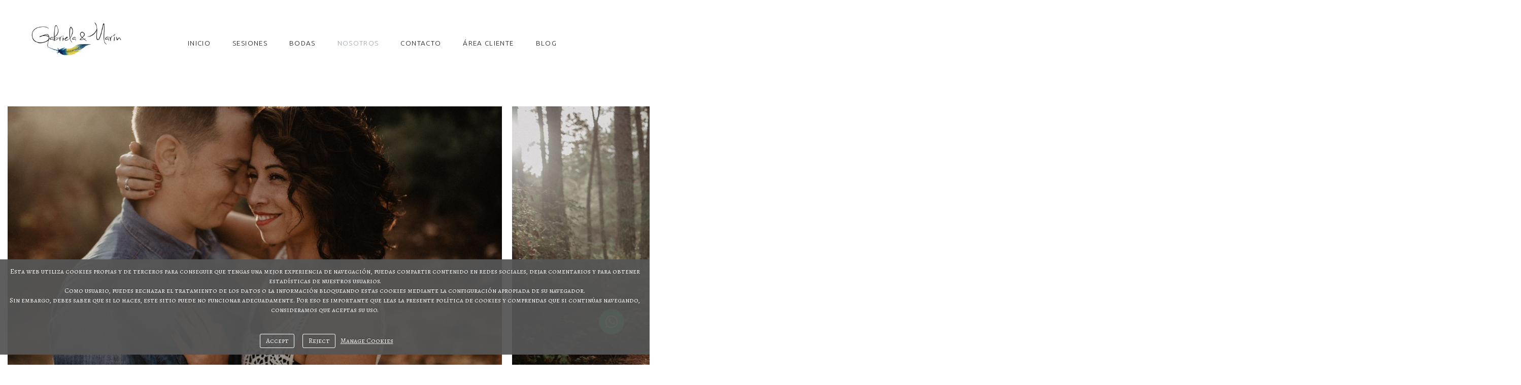

--- FILE ---
content_type: text/html; charset=UTF-8
request_url: https://gabrielaymarin.com/en/sobre-nosotros
body_size: 35081
content:
<!DOCTYPE html>
<html class=" disbk-037" lang="en">
<head>
<title>Gabriela y Marin</title>
<meta name="description" content="Fotografía de bebés y recién nacidos en Marbella." />
<meta name="viewport" content="width=device-width, initial-scale=1"/>
<meta http-equiv="Content-Type" content="text/html; charset=UTF-8" />
<link rel="stylesheet" type="text/css" href="https://d3l48pmeh9oyts.cloudfront.net/min2/a_css/1572"/>
<link rel="canonical" href="https://gabrielaymarin.com/en/sobre-nosotros" /><style>
@import url(https://fonts.googleapis.com/css?family=Alegreya+SC|Bellefair|Ubuntu:300);.galbk-bot-base.spread.prev, .galbk-bot-base.spread.next { background-color:#ffffff; background-color:rgba(255,255,255,0.4); }.galbk-bot-base.spread.prev:hover, .galbk-bot-base.spread.next:hover { background-color:rgba(255,255,255,0.7); opacity:1; }.card_g .titulo.banda { background-color:#ffffff; background-color:rgba(255,255,255,0.5); }.wrapper-portada, .bottom-portada .linksEnter { background: #ffffff}.titulo-brick, .titulo-hero {font-family:Bellefair;}body {color:#2e2e2e;font-family:Alegreya SC, verdana;font-size:15px;background:#FFF ;background-color:#ffffff;padding:0 0 30px 0;margin:0;}@media (max-width:1024px) {body {padding-top:30px;}}.top {position:relative;height:110px;margin:0 auto;z-index:10;}@media screen and (max-width:768px) {.top {background-color:#ffffff;}.top .bars-menu {background-color:#ffffff;}.portadaFull .top .bars-menu {background-color:transparent;}}@media screen and (max-width:768px) {.top {height:65px;}}#logo {position:absolute;left:25px;top:30px;width:250px;height:90px;z-index:2;}@media screen and (max-width:768px) {#logo {position:relative;left:auto;top:auto;height:100%;width:auto;z-index:auto;}}#wrapperMenu {width:100%;height:60px;position:absolute;left:0;top:35px;z-index:1;}@media screen and (max-width:768px) {#wrapperMenu {width:auto;height:auto;position:static;top:auto;}}#menu {position:absolute;bottom:-3px;left:350px;text-transform:uppercase;margin-right:10px;font-size:13.5px;background-color:#ffffff;}#menu ul {list-style:none;margin:0;padding:0;position:relative;}#menu li {display:inline;padding:0;margin:0;}#menu a {display:inline-block;padding:5px 20px;letter-spacing:0.1em;color:#212121;font-family:Ubuntu;transition:all 0.2s ease;}#menu a:hover, #menu a.current {color:#a1aab0;}#menu li {position:relative;}#menu ul.l2 {position:absolute;left:-20px;top:100%;margin:0;padding:15px 20px 20px;text-align:left;background:#FFF ;background-color:#FFFFFF;border-bottom:1px solid rgba(125, 125, 125, 0.4);min-width:120px;z-index:10;visibility:hidden;opacity:0;transition:visibility 0.2s, opacity 0.2s linear;}#menu ul.l2 li {margin:0;padding:0;display:block;}#menu ul.l2 a {padding:7px 0;line-height:1.25em;padding-center:15px;}#menu li:hover ul.l2 {visibility:visible;opacity:1;}.bk-touch #menu li:hover ul.l2 {visibility:hidden;opacity:0;}.bk-touch #menu li.hover ul.l2 {visibility:visible;opacity:1;}#menu ul.l2 {left:0;background-color:#ffffff;}.container {margin:100px auto;}@media screen and (max-width:768px) {.container {margin-top:40px;}}@media screen and (min-width:80em) {.galeriaSBG .container {margin:50px 0 0 0;}.galeriaSBG.intro .container {margin:50px 2em 0;}}#middle {position:relative;width:100%;}.inGal .container, .inGroupGal .container, .galeriaVideo .container {max-width:2000px;}.inVideo .container {max-width:80em;margin-left:auto;margin-right:auto;}.galeriaSBG #middle {margin:0;}#titPage h2.hideMe {display:none;}#caption {position:absolute;left:0;height:27px;line-height:27px;display:none;letter-spacing:0.15em;width:100%;opacity:0.8;}#controles .boton {padding:2px 8px;transition:all 0.2s ease;}.controlesV #prev, .controlesV #next {font-size:30px;}.infiniteContainer .share {opacity:0.5;}#linksFoot {position:absolute;top:13px;right:20px;z-index:11;}#contents {position:relative;padding:0 15px;}@media screen and (max-width:768px) {#contents {padding:0;}}#galeria {margin-bottom:50px;}#bottom {margin:110px 30px 30px 30px;}#linksFoot {display:none;}@media screen and (max-width:768px) {#linksFoot {background-color:#ffffff;}}#veloTop {display:none;}@media (min-width:1000px) {.infiniteGal #linksFoot, .infiniteGal #wrapperMenu, .infiniteGal #logo {position:fixed;z-index:2;}.infiniteGal #logo {z-index:3;}.infiniteGal #veloTop {position:fixed;top:0;left:0;width:100%;height:105px;background:#ffffff;display:block;z-index:1;}}.stripThumbs {opacity:0;}.bodyBKblog .container {width:100%;}@media screen and (max-width:768px) {.bodyBKblog .container {margin-top:0;}}.bodyBKblog #access .menu-header, .bodyBKblog div.menu, .bodyBKblog #colophon, .bodyBKblog #branding, .bodyBKblog #main, .bodyBKblog #wrapper {width:100%;}.bodyBKblog #titPage h2 {display:none;}.introInfinite p:first-child {margin-top:0;}.continua_g {margin-left:-25px;margin-right:-25px;}.portadaSlogan .top {display:none;}@media screen and (min-width:80em) {.wfull .galbk-titulo {margin-left:1em;}.inGroupGal .introPosicionTop, .inGal .introPosicionTop, .inGroupGal .introPosicionBottom, .inGal .introPosicionBottom, .inGroupGal .block-contenidos, .inGal .block-contenidos {max-width:1200px;margin-left:auto;margin-right:auto;}}@media screen and (min-width:768px) {.bricks-section:first-child .fullwidth.bgcolor:first-child,.bricks-section:first-child .fullwidth:first-child .brick-1x1hero {margin-top:-50px;}}@media screen and (max-width:48em) { .bk-touch body { font-size:18px } }</style>
<!-- Google Tag Manager -->
<script>(function(w,d,s,l,i){w[l]=w[l]||[];w[l].push({'gtm.start':
new Date().getTime(),event:'gtm.js'});var f=d.getElementsByTagName(s)[0],
j=d.createElement(s),dl=l!='dataLayer'?'&l='+l:'';j.async=true;j.src=
'https://www.googletagmanager.com/gtm.js?id='+i+dl;f.parentNode.insertBefore(j,f);
})(window,document,'script','dataLayer','GTM-MQF8PRP');</script>
<!-- End Google Tag Manager -->
<!-- Global site tag (gtag.js) - Google Ads: 812274762 --> <script async src="https://www.googletagmanager.com/gtag/js?id=AW-812274762"></script> <script> window.dataLayer = window.dataLayer || []; function gtag(){dataLayer.push(arguments);} gtag('js', new Date()); gtag('config', 'AW-812274762'); </script>

<meta name="facebook-domain-verification" content="16ajd07qo7jy0ofjr327a770gkprx3" />

<script id="mcjs">!function(c,h,i,m,p){m=c.createElement(h),p=c.getElementsByTagName(h)[0],m.async=1,m .src=i,p.parentNode.insertBefore(m,p)}(document,"script","https://chimpstatic.com/mcjs-connected/js/users/d79aa491a4a6bedf1e77cd777/131697c7e63b5197faaf70f68.js");</script><script type="text/javascript" src="https://ajax.googleapis.com/ajax/libs/jquery/3.6.0/jquery.min.js"></script>
<script type="text/javascript">var uriDomain = 'https://gabrielaymarin.com/';var uriUserSSL = 'https://gabrielaymarin.com/';var uriUserSSLlang = 'https://gabrielaymarin.com/en/';var uriBase = 'https://res.bluekea.com/account/';var uriBaseCDN = 'https://d3l48pmeh9oyts.cloudfront.net/';var langBK = 'en/';var __codePortada = '';var uriCurrent = 'https://gabrielaymarin.com/';var uriSChar = false;</script><script type="text/javascript" src="https://d3l48pmeh9oyts.cloudfront.net/min2/a_js__path__menu_fixed_left/1572"></script>

<script type="text/javascript">
$(function() { menuSBG = $('#menu').sbgMenu({cssMenu:'',colorAct:'#a1aab0', colorNor:'#212121', colorHov:'#a1aab0', primerCode:'inicio-fotografos-bebes-recien-nacidos-marbella', blog: '0'}); })
</script>
<script type="text/javascript">

	function ajaxLoadPagina(_code) 
	{

		$('html').addClass('bk-loading-ajax');

		_code = typeof _code == 'undefined' ? '' : _code;

		$.ajax({
			url: 'https://gabrielaymarin.com/index.php?ajax=1&L=en&c=' + _code,
			dataType: 'json',
			success: function(data, textStatus) {

				$(document).unbind("keydown.key-galbk");

				$('#controles').html('').hide();
				$('#caption, .galbk-elm').html('').hide();
				$('.compartirFoto').remove();

				setTitulo(data.tituloSEO);
				setIdiomas(data.idiomas);
				setCanonical(data.canonical);
				stopSpinner();

				$('body').removeClass().addClass(data.addClasses);

				loadTituloPagina(data.targetTitulo, data.titulo);
				loadLinkParent(data.linkParent);

				$('#' + data.targetContenidos).html(data.contenidos);
				$('#js_contents').html(data.contenidosJS);

				codigoJS();
				resumeMusic();
				sendAlert();

			},
			error: function(xhr, textStatus, errorThrown) {}
		});
	}
	

	$(document).ready(function() {
		$.cookieCuttr({
			cookieAnalyticsMessage: 'Esta web utiliza cookies propias y de terceros para conseguir que tengas una mejor experiencia de navegación, puedas compartir contenido en redes sociales, dejar comentarios y para obtener estadísticas de nuestros usuarios.<br />Como usuario, puedes rechazar el tratamiento de los datos o la información bloqueando estas cookies mediante la configuración apropiada de su navegador.<br />Sin embargo, debes saber que si lo haces, este sitio puede no funcionar adecuadamente. Por eso es importante que leas la presente política de cookies y comprendas que si continúas navegando, consideramos que aceptas su uso.<br />',
			cookieWhatAreLinkText: ' Manage Cookies',
			cookieAcceptButtonText: 'Accept',
			cookieDeclineButtonText: 'Reject',			
			cookieWhatAreTheyLink: 'https://gabrielaymarin.com/?ajaxal=1&pd?ajaxal=1&ck',
			cookieDeclineButton: true,
			cookieNotificationLocationBottom: 'bottom'
		});
	})</script>
<meta property="og:url" content="https://gabrielaymarin.com/en/sobre-nosotros"/>
<meta property="og:image" content="https://d37ospu41g49bj.cloudfront.net/gabrielaymarin/1200/0c6aef/-----/thhd/5261004_648.jpg"/>
<meta property="og:type" content="website" />
<meta property="og:title" content="Nosotros" />

<script type="application/ld+json">
{
    "@context": "https://schema.org",
    "@type": "CollectionPage",
    "url": "https://gabrielaymarin.com/en/sobre-nosotros",
    "name": "Gabriela y Marin",
    "image": "https://d37ospu41g49bj.cloudfront.net/gabrielaymarin/1200/0c6aef/-----/thhd/5261004_648.jpg",
    "primaryImageOfPage": {
        "@type": "ImageObject",
        "url": "https://d37ospu41g49bj.cloudfront.net/gabrielaymarin/1200/0c6aef/-----/thhd/5261004_648.jpg",
        "width": 1200,
        "height": 801
    }
}
</script>

<meta name="google-site-verification" content="qmCKoMHVIVfU1-d1neRiM53mZ-_4AYS7D9ECpbTzy1c">
</head>
<body class="inGal fotogrande intro infiniteGal wfull">
<a class="tiradorCart" href="#" onclick="showCartBK();return false;"><svg class=""><use xlink:href="#i-shopping-cart" /></svg></a><div id="wrapperCartBK"></div><div id="innerBody">
<div class="top top-mobile bars-center">

	<div class="bars-menu" onclick="toggleMenuMobile();"><svg class=""><use xlink:href="#i-bars-btm" /></svg></div>
	<div id="logo"><a title="Gabriela & Marín - Fotógrafos en Marbella - Inicio / Home" class="logoBK pos-center is_img" href="https://gabrielaymarin.com/en/" onclick="pushStateBK(''); return false;"><img class="" alt="Gabriela & Marín - Fotógrafos en Marbella" src="https://d3fr3lf7ytq8ch.cloudfront.net/gabrielaymarin/multimedia/misc/fotos/p_logo_75273.png"></a></div>
		
	<div id="wrapperMenu">
		<div id="menu" class="slide-mobile"><div class="close-menu" onclick="toggleMenuMobile();"><svg class=""><use xlink:href="#i-times-btm" /></svg></div><ul class="l1">
<li><a id="link_inicio-fotografos-bebes-recien-nacidos-marbella" class="l1 tipo_h" href="https://gabrielaymarin.com/en/inicio-fotografos-bebes-recien-nacidos-marbella" rel="">Inicio</a></li>
<li><a id="link_sesiones-precios" class="l1 submenu tipo_g" href="https://gabrielaymarin.com/en/sesiones-precios" rel="sesiones-precios">Sesiones</a>
<ul class="l2">
<li><a id="link_navidad" class="final l2" href="https://gabrielaymarin.com/en/sesiones-precios/navidad" rel="sesiones-precios/navidad">Navidad 2023</a></li>
<li><a id="link__smash-cake" class="final l2" href="https://gabrielaymarin.com/en/sesiones-precios/_smash-cake" rel="sesiones-precios/_smash-cake">Smash Cake</a></li>
<li><a id="link_reportaje-de-comunion-en-marbella-tarifas" class="final l2" href="https://gabrielaymarin.com/en/sesiones-precios/reportaje-de-comunion-en-marbella-tarifas" rel="sesiones-precios/reportaje-de-comunion-en-marbella-tarifas">Reportajes de Comunión 2023 </a></li>
<li><a id="link_fotografia-familiar-en-exterior-en-marbella" class="final l2" href="https://gabrielaymarin.com/en/sesiones-precios/fotografia-familiar-en-exterior-en-marbella" rel="sesiones-precios/fotografia-familiar-en-exterior-en-marbella">Fotografía Familiar en Exterior</a></li>
<li><a id="link_embarazo-marbella-precios" class="final l2" href="https://gabrielaymarin.com/en/sesiones-precios/embarazo-marbella-precios" rel="sesiones-precios/embarazo-marbella-precios">Fotografía de Embarazo</a></li>
</ul></li>
<li><a id="link_bodas" class="l1 tipo_g" href="https://gabrielaymarin.com/en/bodas" rel="bodas">Bodas</a></li>
<li><a id="link_sobre-nosotros" class="l1 tipo_g" href="https://gabrielaymarin.com/en/sobre-nosotros" rel="sobre-nosotros">Nosotros</a></li>
<li><a id="link_contacto" class="l1 tipo_f" href="https://gabrielaymarin.com/en/contacto" rel="contacto">Contacto</a></li>
<li><a id="link_area-cliente" class="l1 tipo_g grupo_zc" href="https://gabrielaymarin.com/en/area-cliente" rel="area-cliente">Área Cliente</a></li>
<li><a id="link_blog" class="linkBlog l1 tipo_b" href="https://blog.gabrielaymarin.com/?bklang=en" rel="blog">Blog</a></li>
</ul></div>	</div>

	<div class="titPagMobile pos-center"><span></span></div>
</div>

<div id="veloTop"></div>

<div class="container wsetter">
	<div id="middle">
	
		<div id="contents" class="fusible">
			<div id="sbg_contents"><div class="contenidos-eintro-bottom contenidos-eintro-galerias"><div><div id="galeria" class="tipo_infinite galeria_87353" style="position:relative; width:2982px;"><div class="infiniteContainer infiniteElement" style="width: 974px; height:650px; margin-right:20px"><div id="spinner" class="spinnerElement la-ball-clip-rotate loader-bk"><div></div></div><img data-src="https://d37ospu41g49bj.cloudfront.net/gabrielaymarin/1350/01c67f/-----/thhd/5261004_648.jpg" width="974" height="650" /><div class="shieldBK"></div></div><div class="infiniteContainer infiniteElement" style="width: 974px; height:650px; margin-right:20px"><div id="spinner" class="spinnerElement la-ball-clip-rotate loader-bk"><div></div></div><img data-src="https://d37ospu41g49bj.cloudfront.net/gabrielaymarin/1350/01c67f/-----/thhd/5261005_700.jpg" width="974" height="650" /><div class="shieldBK"></div></div><div class="infiniteContainer infiniteElement" style="width: 974px; height:650px; margin-right:20px"><div id="spinner" class="spinnerElement la-ball-clip-rotate loader-bk"><div></div></div><img data-src="https://d37ospu41g49bj.cloudfront.net/gabrielaymarin/1350/01c67f/-----/thhd/5261006_222.jpg" width="974" height="650" /><div class="shieldBK"></div></div><div id="paginaUnica_87353" class="paginaUnica"></div></div><div class="setup-zc" data-idgal="87353"></div></div><div class="captionIntroBottom"></div><div class="introPosicion introPosicionBottom"><p style="text-align:center;"> </p>

<p dir="ltr" style="text-align:center;"><span style="font-family:georgia;"><span style="font-size:20px;">¡Hola! </span></span></p>

<p dir="ltr" style="text-align:center;"><span style="font-family:georgia;"><span style="font-size:20px;">Somos Gabriela y Marín, pareja y fotógrafos. </span></span></p>

<p dir="ltr" style="text-align:center;"><span style="font-family:georgia;"><span style="font-size:20px;">Hace 6 años empezamos este sueño en común y desde entonces hemos tenido el privilegio de trabajar en algo que amamos. </span></span></p>

<p dir="ltr" style="text-align:center;"><span style="font-family:georgia;"><span style="font-size:20px;">Además de nuestra pasión por la fotografía, compartimos otras cosas que a ambos nos encantan, como viajar en Van, la naturaleza, nuestros perros, la música, leer, escribir y pasar el mayor tiempo posible con las personas que queremos. </span></span></p>

<p dir="ltr" style="text-align:center;"><span style="font-family:georgia;"><span style="font-size:20px;">Nos gustaría mucho poder conoceros y que nos contéis vuestra historia.</span></span></p>

<p dir="ltr" style="text-align:center;"> </p>

<p dir="ltr" style="text-align:center;"><span style="font-family:georgia;"><span style="font-size:20px;">Hasta pronto.</span></span></p>

<p dir="ltr" style="text-align:center;"><span style="font-family:georgia;"><span style="font-size:20px;">Gabriela y Marin.</span></span></p>

<p style="text-align:center;"><br />
 </p>

<p> </p>

<p> </p>

<p> </p>

<p> </p>

<p> </p>

<p> </p>
</div></div></div><div id="js_contents"></div>		</div>
	
	</div>
</div>

<div id="bottom" class="fusible displaceOnPF">
	<div class="linksRRSS"><a target="_blank" title="Facebook" href="https://www.facebook.com/gabrielaymarin/" class="siguenos_fb"><svg class=""><use xlink:href="#i-facebook" /></svg></a><a target="_blank" title="Instagram" href="https://www.instagram.com/gabrielaymarinfotografia/" class="siguenos_in"><svg class=""><use xlink:href="#i-instagram" /></svg></a><div class="siguenosFA siguenosColor"><a title="Info" class="info-copyright" href="#" onclick="toggleInfoPie(); return false;"><svg class=""><use xlink:href="#i-copyright" /></svg></a><a class="compartir sbg_compartir" href="#" onclick="compartirPagina('Share'); return false;"><svg class="label "><use xlink:href="#i-share" /></svg></a></div><div id="idiomas" class="idiomasBK idiomas-banderas"><a href="https://gabrielaymarin.com/sobre-nosotros" class="linkExterno"><svg xmlns="http://www.w3.org/2000/svg" id="flag-icon-css-es" viewBox="0 0 640 480">
  <path fill="#c60b1e" d="M0 0h640v480H0z"/>
  <path fill="#ffc400" d="M0 120h640v240H0z"/>
</svg>
</a> </div></div>	<div class="linksLegal"><a class="infoLegal" href="#" onclick="loadAL('https://gabrielaymarin.com/?ajaxal=1&lang=en');return false;">legal info</a><a class="infoLegal" href="#" onclick="loadAL('https://gabrielaymarin.com/?ajaxal=1&lang=en?ajaxal=1&pd&lang=en');return false;">privacy policy</a><a class="infoLegal" href="#" onclick="loadAL('https://gabrielaymarin.com/?ajaxal=1&lang=en?ajaxal=1&pd&lang=en?ajaxal=1&ck&lang=en');return false;">Cookies policy</a></div></div>

<div id="linksFoot" class="slide-mobile only-mobile"><div class="siguenosFA siguenosColor"><a title="Info" class="info-copyright" href="#" onclick="toggleInfoPie(); return false;"><svg class=""><use xlink:href="#i-copyright" /></svg></a><a class="compartir sbg_compartir" href="#" onclick="compartirPagina('Share'); return false;"><svg class="label "><use xlink:href="#i-share" /></svg></a></div><div id="idiomas" class="idiomasBK idiomas-banderas"><a href="https://gabrielaymarin.com/sobre-nosotros" class="linkExterno"><svg xmlns="http://www.w3.org/2000/svg" id="flag-icon-css-es" viewBox="0 0 640 480">
  <path fill="#c60b1e" d="M0 0h640v480H0z"/>
  <path fill="#ffc400" d="M0 120h640v240H0z"/>
</svg>
</a> </div></div>

<div id="copyright">&copy; Gabriela & Marín</div><span class="code_ga" data-bk-id="UA-114568474-1"></span><script async src="https://www.googletagmanager.com/gtag/js?id=UA-114568474-1"></script><span class="pixel_fb" data-bk-id="4845737148796762"></span></div>


<script>
	function sbgIsHDdevice() {
	    var mediaQuery = "(-webkit-min-device-pixel-ratio: 1.5),\
	            (min--moz-device-pixel-ratio: 1.5),\
	            (-o-min-device-pixel-ratio: 3/2),\
	            (min-resolution: 1.5dppx)";
	    if (window.devicePixelRatio > 1)
	        return true;
	    if (window.matchMedia && window.matchMedia(mediaQuery).matches)
	        return true;
	    return false;
	}
	if (sbgIsHDdevice()) {
		document.cookie="bluekea_hddevice=ok";
	}
</script>

<div class="auxFusible"></div>
<div class="info-bk-foot"><span id="textoPie">© Gabriela & Marin</span><span id="linkPB"><a href="https://bluekea.com" target="_blank" rel="nofollow">site by <u>Bluekea</u></a></span><a href="#" class="closeinfobk" onclick="toggleInfoPie(); return false;"><svg class=""><use xlink:href="#i-long-arrow-down" /></svg></a> </div>
<script>
	$(function() {
	fadeInContent();;;;lanzarLazyLoad('#galeria img', 1200);;;$('.titPagMobile span').text('Nosotros');$('.botonesMusic').show();;makeIframeResponsive('#sbg_contents', 'always-ir');;activarMenuComun();menuSBG.loadTitulo('Nosotros');	});
	sendAlert();
</script>
<svg width="0" height="0" class="oculto-pos">
<symbol id="i-angle-left-btm" viewBox="0 0 576 1008"><g transform="matrix(1 0 0 -1 0 864)">
   <path d="M18 360l504 504l54 -54l-450 -450l450 -450l-54 -54z"/>
</g></symbol><symbol id="i-angle-right-btm" viewBox="0 0 576 1008"><g transform="matrix(1 0 0 -1 0 864)">
   <path d="M54 864l504 -504l-504 -504l-54 54l450 450l-450 450z"/>
</g></symbol><symbol id="i-arrow-right" viewBox="0 0 1008 1008"><g transform="matrix(1 0 0 -1 0 840)">
   <path d="M167 294v82h504l-230 233l59 59l333 -333l-333 -333l-59 59l230 233h-504z"/>
</g></symbol><symbol id="i-bars" viewBox="0 -50 864 1008"><path d="M864 684v-72c0 -20 -16 -36 -36 -36h-792c-20 0 -36 16 -36 36v72c0 20 16 36 36 36h792c20 0 36 -16 36 -36zM864 396v-72c0 -20 -16 -36 -36 -36h-792c-20 0 -36 16 -36 36v72c0 20 16 36 36 36h792c20 0 36 -16 36 -36zM864 108v-72c0 -20 -16 -36 -36 -36h-792 c-20 0 -36 16 -36 36v72c0 20 16 36 36 36h792c20 0 36 -16 36 -36z"/></symbol><symbol id="i-bars-btm" viewBox="0 0 1008 1008"><g transform="matrix(1 0 0 -1 0 864)">
   <path d="M1008 432v-72h-1008v72h1008zM1008 72v-72h-1008v72h1008zM1008 792v-72h-1008v72h1008z"/>
</g></symbol><symbol id="i-chevron-circle-down" viewBox="0 0 864 1008"><g transform="matrix(1 0 0 -1 0 864)">
   <path d="M864 360c0 -238 -193 -432 -432 -432s-432 194 -432 432s193 432 432 432s432 -194 432 -432zM457 133l256 256c14 14 14 36 0 50l-58 58c-14 14 -36 14 -50 0l-173 -173l-173 173c-14 14 -36 14 -50 0l-58 -58c-14 -14 -14 -36 0 -50l256 -256c14 -14 36 -14 50 0z"/>
</g></symbol><symbol id="i-chevron-circle-up" viewBox="0 0 864 1008"><g transform="matrix(1 0 0 -1 0 864)">
   <path d="M864 360c0 -238 -193 -432 -432 -432s-432 194 -432 432s193 432 432 432s432 -194 432 -432zM655 223l58 58c14 14 14 36 0 50l-256 256c-14 14 -36 14 -50 0l-256 -256c-14 -14 -14 -36 0 -50l58 -58c14 -14 36 -14 50 0l173 173l173 -173c14 -14 36 -14 50 0z"/>
</g></symbol><symbol id="i-circle-o" viewBox="0 0 864 1008"><g transform="matrix(1 0 0 -1 0 864)">
   <path d="M864 360c0 -238 -193 -432 -432 -432s-432 194 -432 432s193 432 432 432v0c239 0 432 -194 432 -432zM432 666c-169 0 -306 -137 -306 -306s137 -306 306 -306s306 137 306 306s-137 306 -306 306z"/>
</g></symbol><symbol id="i-copyright" viewBox="0 0 864 1008"><g transform="matrix(1 0 0 -1 0 864)">
   <path d="M864 360c0 -238 -193 -432 -432 -432s-432 194 -432 432s193 432 432 432v0c239 0 432 -194 432 -432zM432 720c-199 0 -360 -161 -360 -360s161 -360 360 -360s360 161 360 360s-161 360 -360 360zM647 260v-61c0 -80 -127 -109 -206 -109c-154 0 -270 118 -270 273 c0 152 115 267 267 267c56 0 202 -20 202 -109v-61c0 -6 -4 -9 -9 -9h-67c-5 0 -9 4 -9 9v39c0 35 -68 52 -114 52c-105 0 -178 -76 -178 -185c0 -113 76 -196 182 -196c41 0 118 15 118 51v39c0 5 3 9 8 9h67c4 0 9 -4 9 -9z"/>
</g></symbol><symbol id="i-envelope" viewBox="0 0 1008 1008"><g transform="matrix(1 0 0 -1 0 864)">
   <path d="M1008 630c0 -63 -47 -120 -96 -154c-88 -61 -176 -122 -263 -183c-37 -25 -99 -77 -144 -77h-1h-1c-45 0 -107 52 -144 77c-87 61 -175 123 -262 183c-40 27 -97 90 -97 142c0 55 30 102 90 102h828c49 0 90 -40 90 -90zM1008 465v-447c0 -50 -40 -90 -90 -90h-828 c-50 0 -90 40 -90 90v447c17 -19 36 -35 57 -49c93 -64 188 -127 279 -194c48 -35 106 -78 167 -78h1h1c61 0 119 43 167 78c91 66 186 130 280 194c20 14 39 30 56 49z"/>
</g></symbol><symbol id="i-facebook" viewBox="0 0 864 1008"><g transform="matrix(1 0 0 -1 0 864)">
   <path d="M162 792h540c89 0 162 -73 162 -162v-540c0 -89 -73 -162 -162 -162h-106v335h112l17 130h-129v83c0 38 10 63 65 63l69 1v116c-12 2 -53 6 -101 6c-99 0 -168 -61 -168 -173v-96h-112v-130h112v-335h-299c-89 0 -162 73 -162 162v540c0 89 73 162 162 162z"/>
</g></symbol><symbol id="i-googlemb" viewBox="0 0 1300 900"><g transform="matrix(1 0 0 -1 0 864)">
<path d="M1178 419h118v-118h-118v-118h-118v118h-117v118h117v118h118v-118zM808 350c0 -235 -158 -402 -396 -402c-228 0 -412 184 -412 412s184 412 412 412c112 0 205 -40 277 -108l-112 -107c-31 29 -84 63 -165 63c-140 0 -255 -116 -255 -260s115 -260 255 -260 c163 0 225 117 234 177h-234v142v0h390c4 -21 6 -42 6 -69z">
</g></symbol><symbol id="i-instagram" viewBox="0 0 864 1008"><g transform="matrix(1 0 0 -1 0 864)">
   <path d="M864 360c0 -60 0 -119 -3 -178c-3 -69 -19 -131 -70 -181c-50 -51 -112 -67 -181 -70c-59 -3 -118 -3 -178 -3s-119 0 -178 3c-69 3 -131 19 -181 70c-51 50 -67 112 -70 181c-3 59 -3 118 -3 178s0 119 3 178c3 69 19 131 70 181c50 51 112 67 181 70c59 3 118 3 178 3 s119 0 178 -3c69 -3 131 -19 181 -70c51 -50 67 -112 70 -181c3 -59 3 -118 3 -178zM432 714c-63 0 -198 5 -255 -17c-20 -8 -34 -18 -49 -33s-25 -29 -33 -49c-22 -57 -17 -192 -17 -255s-5 -198 17 -255c8 -20 18 -34 33 -49s29 -25 49 -33c57 -22 192 -17 255 -17 s198 -5 255 17c20 8 34 18 49 33c16 15 25 29 33 49c22 57 17 192 17 255s5 198 -17 255c-8 20 -17 34 -33 49c-15 15 -29 25 -49 33c-57 22 -192 17 -255 17zM714 591c0 -29 -23 -52 -51 -52c-29 0 -52 23 -52 52c0 28 23 51 52 51c28 0 51 -23 51 -51zM654 360 c0 -123 -99 -222 -222 -222s-222 99 -222 222s99 222 222 222s222 -99 222 -222zM576 360c0 79 -65 144 -144 144s-144 -65 -144 -144s65 -144 144 -144s144 65 144 144z"/>
</g></symbol><symbol id="i-link" viewBox="0 0 936 1008"><g transform="matrix(1 0 0 -1 0 864)">
   <path d="M927 180c0 -43 -18 -84 -48 -114l-82 -82c-31 -31 -72 -47 -115 -47s-84 17 -114 48l-116 116c-31 31 -47 72 -47 114c0 45 18 87 49 118l-49 49c-31 -31 -73 -49 -117 -49c-43 0 -84 17 -115 47l-117 117c-31 31 -47 72 -47 115s18 84 48 114l82 82c31 31 72 47 115 47 s84 -17 114 -48l116 -116c31 -31 47 -72 47 -114c0 -45 -18 -87 -49 -118l49 -49c31 31 73 49 117 49c43 0 84 -17 115 -47l117 -117c31 -31 47 -72 47 -115zM424 577c0 14 -6 28 -16 38l-116 116c-10 10 -24 16 -38 16s-29 -5 -39 -15l-82 -82c-10 -10 -16 -24 -16 -38 c0 -15 6 -28 16 -38l117 -117c10 -10 24 -15 38 -15c16 0 29 5 40 17c-18 19 -40 34 -40 63c0 30 24 54 54 54c29 0 44 -22 63 -40c12 11 19 24 19 41zM819 180c0 15 -6 28 -16 38l-117 117c-10 10 -24 16 -38 16c-16 0 -29 -6 -40 -18c18 -19 40 -34 40 -63 c0 -30 -24 -54 -54 -54c-29 0 -44 22 -63 40c-12 -11 -19 -24 -19 -41c0 -14 6 -28 16 -38l116 -116c10 -10 24 -15 38 -15s29 4 39 14l82 82c10 10 16 24 16 38z"/>
</g></symbol><symbol id="i-linkedin" viewBox="0 0 864 1008"><g transform="matrix(1 0 0 -1 0 864)">
   <path d="M864 630v-540c0 -89 -73 -162 -162 -162h-540c-89 0 -162 73 -162 162v540c0 89 73 162 162 162h540c89 0 162 -73 162 -162zM601 277v-208h130v224c0 119 -64 175 -150 175c-70 0 -101 -39 -117 -66h1v57h-130s1 -37 0 -390v0h130v218c0 11 0 23 4 31c9 23 31 48 67 48 c46 0 65 -36 65 -89zM272 579c-1 39 -28 68 -73 68c-44 0 -74 -29 -74 -68c0 -37 29 -67 72 -67h1v0c46 0 74 30 74 67zM133 459v-390h130v390h-130z"/>
</g></symbol><symbol id="i-long-arrow-down" viewBox="0 0 576 1008"><g transform="matrix(1 0 0 -1 0 864)">
   <path d="M288 -144l-252 252l54 54l162 -162v864h72v-864l162 162l54 -54z"/>
</g></symbol><symbol id="i-long-arrow-up" viewBox="0 0 576 1008"><g transform="matrix(1 0 0 -1 0 864)">
   <path d="M36 612l252 252l252 -252l-54 -54l-162 162v-864h-72v864l-162 -162z"/>
</g></symbol><symbol id="i-menu" viewBox="0 0 1008 1008"><g transform="matrix(1 0 0 -1 0 819)">
   <path d="M1008 567h-1008v126h1008v-126zM1008 193h-1008v126h1008v-126zM1008 -185h-1008v126h1008v-126z"/>
</g></symbol><symbol id="i-pause" viewBox="0 0 576 1008"><g transform="matrix(1 0 0 -1 0 864)">
   <path d="M576 864v-1008h-144v1008h144zM144 864v-1008h-144v1008h144z"/>
</g></symbol><symbol id="i-pinterest" viewBox="0 0 864 1008"><g transform="matrix(1 0 0 -1 0 864)">
   <path d="M864 360c0 -238 -194 -432 -432 -432c-43 0 -83 6 -123 18c17 26 36 59 44 92c0 0 5 19 31 119c14 -29 58 -54 105 -54c139 0 233 126 233 296c0 128 -108 248 -274 248c-204 0 -308 -148 -308 -270c0 -74 28 -141 88 -166c10 -3 19 1 22 12c2 7 7 26 9 34 c3 11 1 15 -6 24c-18 21 -29 47 -29 85c0 109 81 207 213 207c115 0 180 -71 180 -166c0 -124 -56 -229 -138 -229c-45 0 -79 37 -68 83c13 55 38 114 38 153c0 35 -19 65 -58 65c-46 0 -83 -48 -83 -112c0 0 0 -41 14 -68c-47 -201 -56 -235 -56 -235 c-8 -33 -8 -70 -7 -100c-153 67 -259 219 -259 396c0 238 193 432 432 432s432 -194 432 -432z"/>
</g></symbol><symbol id="i-play" viewBox="0 0 792 1008"><g transform="matrix(1 0 0 -1 0 864)">
   <path d="M779 343l-747 -416c-18 -9 -32 -1 -32 19v828c0 20 14 28 32 19l747 -416c17 -9 17 -25 0 -34z"/>
</g></symbol><symbol id="i-quote-entypo" viewBox="0 0 1008 1008"><g transform="matrix(1 0 0 -1 0 864)">
   <path d="M692 690l1 -3c85 0 143 -38 174 -115c29 -71 30 -155 2 -253s-76 -175 -144 -231c-55 -45 -115 -67 -180 -67v71c66 0 122 29 167 87c36 45 53 89 51 132c-2 49 -26 73 -71 73c-41 0 -76 15 -105 45s-43 66 -43 108s14 78 43 108s64 45 105 45zM268 693l1 -3 c85 0 143 -38 174 -115c29 -71 30 -155 2 -253s-76 -175 -144 -231c-55 -45 -115 -67 -180 -67v71c66 0 122 29 167 87c36 45 53 89 51 132c-2 49 -26 73 -71 73c-41 0 -76 15 -105 45s-43 66 -43 108s14 78 43 108s64 45 105 45z"/>
</g></symbol><symbol id="i-share" viewBox="0 0 1008 1008"><g transform="matrix(1 0 0 -1 0 864)">
   <path d="M707 512h151v-1c14 0 26 -5 36 -15s15 -22 15 -36v-554c0 -19 -8 -34 -25 -44c-8 -4 -16 -6 -25 -6h-706c-14 0 -26 5 -36 15s-15 22 -15 36v554c0 14 5 26 15 36s22 15 36 15h151v-101h-101v-454h605v454h-101v101zM555 209h-101l1 454h-101l151 202l151 -202h-101v-454 z"/>
</g></symbol><symbol id="i-shopping-cart" viewBox="0 0 936 1008"><g transform="matrix(1 0 0 -1 0 864)">
   <path d="M936 612v-288c0 -18 -14 -34 -32 -36l-587 -69c2 -13 7 -25 7 -39c0 -13 -8 -25 -13 -36h517c20 0 36 -16 36 -36s-16 -36 -36 -36h-576c-20 0 -36 16 -36 36c0 17 25 60 34 77l-99 463h-115c-20 0 -36 16 -36 36s16 36 36 36h144c38 0 39 -45 44 -72h676 c20 0 36 -16 36 -36zM864 0c0 -39 -33 -72 -72 -72s-72 33 -72 72s33 72 72 72s72 -33 72 -72zM360 0c0 -39 -33 -72 -72 -72s-72 33 -72 72s33 72 72 72s72 -33 72 -72z"/>
</g></symbol><symbol id="i-star" viewBox="0 0 1008 1008"><g transform="matrix(1 0 0 -1 0 840)">
   <path fill="currentColor" d="M764 -43l-260 158l-260 -158l69 295l-228 199l301 26l118 277l118 -277l301 -26l-228 -199z"/>
  </g></symbol><symbol id="i-tag" viewBox="0 0 864 1008"><g transform="matrix(1 0 0 -1 0 864)">
   <path d="M852 288c0 -19 -8 -38 -21 -51l-276 -276c-13 -14 -32 -21 -51 -21s-38 8 -51 21l-402 402c-28 29 -51 83 -51 123v234c0 39 33 72 72 72h234c40 0 94 -23 123 -51l402 -402c14 -13 21 -32 21 -51zM252 612c0 40 -32 72 -72 72s-72 -32 -72 -72s32 -72 72 -72 s72 32 72 72z"/>
</g></symbol><symbol id="i-times-btm" viewBox="0 0 1008 1008"><g transform="matrix(1 0 0 -1 0 864)">
   <path d="M1008 810l-450 -450l450 -450l-54 -54l-450 450l-450 -450l-54 54l450 450l-450 450l54 54l450 -450l450 450z"/>
</g></symbol><symbol id="i-trash-o" viewBox="0 0 792 1008"><g transform="matrix(1 0 0 -1 0 864)">
   <path d="M792 630v-36c0 -10 -8 -18 -18 -18h-54v-533c0 -62 -41 -115 -90 -115h-468c-49 0 -90 51 -90 113v535h-54c-10 0 -18 8 -18 18v36c0 10 8 18 18 18h174l39 94c12 27 45 50 75 50h180c30 0 63 -23 75 -50l39 -94h174c10 0 18 -8 18 -18zM298 714l-28 -66h252l-27 66 c-2 2 -7 5 -10 6h-178c-3 -1 -8 -4 -9 -6zM648 43v533h-504v-533c0 -27 15 -43 18 -43h468c3 0 18 16 18 43zM576 450v-324c0 -10 -8 -18 -18 -18h-36c-10 0 -18 8 -18 18v324c0 10 8 18 18 18h36c10 0 18 -8 18 -18zM432 450v-324c0 -10 -8 -18 -18 -18h-36 c-10 0 -18 8 -18 18v324c0 10 8 18 18 18h36c10 0 18 -8 18 -18zM288 450v-324c0 -10 -8 -18 -18 -18h-36c-10 0 -18 8 -18 18v324c0 10 8 18 18 18h36c10 0 18 -8 18 -18z"/>
</g></symbol><symbol id="i-twitch" viewBox="10 70 400 380"><g><path d="m115 101-22 56v228h78v42h44l41-42h63l85-85v-199zm260 185-48 48h-78l-42 42v-42h-65v-204h233zm-48-100v85h-30v-85zm-78 0v85h-29v-85z"/></g></symbol><symbol id="i-twitter" viewBox="0 0 1200 1227"><g transform="scale(.85) translate(130,130)">
<path d="M714.163 519.284L1160.89 0H1055.03L667.137 450.887L357.328 0H0L468.492 681.821L0 1226.37H105.866L515.491 750.218L842.672 1226.37H1200L714.137 519.284H714.163ZM569.165 687.828L521.697 619.934L144.011 79.6944H306.615L611.412 515.685L658.88 583.579L1055.08 1150.3H892.476L569.165 687.854V687.828Z"/>
</g></symbol><symbol id="i-twitter-old" viewBox="0 0 936 1008"><g transform="matrix(1 0 0 -1 0 864)">
   <path d="M911 634c-25 -35 -55 -68 -91 -93c1 -8 1 -16 1 -24c0 -240 -183 -517 -517 -517c-103 0 -199 30 -279 82c14 -2 28 -3 44 -3c85 0 163 29 225 78c-80 2 -147 54 -170 126c12 -2 23 -3 35 -3c16 0 32 2 47 6c-83 17 -145 90 -145 179v2c24 -14 52 -22 82 -23 c-49 32 -81 88 -81 151c0 34 9 65 25 92c89 -110 224 -182 374 -190c-3 13 -4 27 -4 41c0 100 81 182 181 182c53 0 100 -22 133 -57c41 8 81 23 115 44c-13 -43 -42 -78 -79 -101c36 4 72 14 104 28z"/>
</g></symbol><symbol id="i-whatsapp" viewBox="0 0 1008 1008"><g transform="matrix(1 0 0 -1 0 840)">
   <path d="M634 290l69 -38c22 -8 22 -11 20 -29c7 -26 -40 -81 -81 -79c-14 -6 -25 -14 -124 30c-54 23 -95 58 -124 96l-49 65c-2 6 -11 20 -22 41c-38 71 2 152 24 158c11 10 21 14 29 12h20c6 0 13 2 21 -20l30 -79c4 -6 3 -11 0 -17l-10 -18l-18 -18c-8 -8 -17 -22 52 -96 c19 -18 37 -31 51 -38l31 -16c10 -5 15 -5 22 2l33 40c8 8 16 6 26 4zM504 754c120 0 219 -43 297 -122c79 -78 122 -177 122 -297s-43 -219 -122 -297c-78 -79 -177 -122 -297 -122c-85 0 -159 23 -224 65l-195 -65l65 195c-42 65 -65 139 -65 224c0 120 43 219 122 297 c78 79 177 122 297 122zM504 672c-96 0 -175 -36 -238 -99s-99 -142 -99 -238c0 -73 22 -138 61 -193l-39 -122l122 39c55 -39 120 -61 193 -61c96 0 175 36 238 99s99 142 99 238s-36 175 -99 238s-142 99 -238 99z"/>
</g></symbol></svg><style type="text/css" scoped>.float-wasap {
						position:fixed;
						bottom:30px;
						right:30px;
						display: flex; justify-content: center; align-items: center;
						width:50px;
						height:50px;
						background-color:#25d366;
						color:#FFF;
						border-radius:50px;
						z-index:100;
					}@media screen and (min-width: 1100px) { .float-wasap { right: 50px; bottom: 60px} }</style><a href="https://api.whatsapp.com/send?phone=34628745296" class="float-wasap" target="_blank"><svg style="width:30px; height: 30px;" viewBox="0 0 1008 1008"><g transform="matrix(1 0 0 -1 0 840)"><path d="M634 290l69 -38c22 -8 22 -11 20 -29c7 -26 -40 -81 -81 -79c-14 -6 -25 -14 -124 30c-54 23 -95 58 -124 96l-49 65c-2 6 -11 20 -22 41c-38 71 2 152 24 158c11 10 21 14 29 12h20c6 0 13 2 21 -20l30 -79c4 -6 3 -11 0 -17l-10 -18l-18 -18c-8 -8 -17 -22 52 -96 c19 -18 37 -31 51 -38l31 -16c10 -5 15 -5 22 2l33 40c8 8 16 6 26 4zM504 754c120 0 219 -43 297 -122c79 -78 122 -177 122 -297s-43 -219 -122 -297c-78 -79 -177 -122 -297 -122c-85 0 -159 23 -224 65l-195 -65l65 195c-42 65 -65 139 -65 224c0 120 43 219 122 297 c78 79 177 122 297 122zM504 672c-96 0 -175 -36 -238 -99s-99 -142 -99 -238c0 -73 22 -138 61 -193l-39 -122l122 39c55 -39 120 -61 193 -61c96 0 175 36 238 99s99 142 99 238s-36 175 -99 238s-142 99 -238 99z"></path></g></svg></a>
<script src="https://d3l48pmeh9oyts.cloudfront.net/account/lib_js/zonaclientes-gal.js"></script>

</body>
</html>